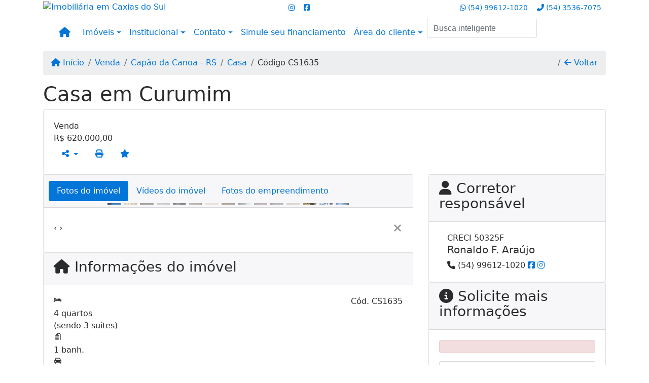

--- FILE ---
content_type: text/html; charset=UTF-8
request_url: https://www.attuanteimoveis.com/1635/imoveis/venda-casa-4-quartos-capao-da-canoa-rs
body_size: 14644
content:
<!DOCTYPE html><html lang="pt-br"><head><title>Casa em Curumim - CS1635</title><meta name="description" content="Casa em Curumim - Casa para venda em Capão da Canoa - RS - Casa em"><meta name="keywords" content="Casa , Casa Capão da Canoa - RS, Capão da Canoa - RS, Casa , imobiliarias Capão da Canoa - RS, imobiliária Capão da Canoa - RS, imóveis Capão da Canoa - RS, imóveis, Casa"><meta charset="utf-8"><meta name="google-site-verification" content="ZFl2ctVCvq_OOpKu9DbA4V0-nGeeWvNVElYkif55cbA"><meta name="Robots" content="INDEX,FOLLOW"><meta name="distribution" content="Global"><meta name="rating" content="General"><meta name="revisit-after" content="2"><meta name="classification" content="imobiliaria,imoveis"><meta name="author" content="Code49"><meta name="viewport" content="width=device-width, initial-scale=1, shrink-to-fit=no"><meta http-equiv="x-ua-compatible" content="ie=edge"><meta property="og:url" content="https://www.attuanteimoveis.com/1635/imoveis/venda-casa-4-quartos-capao-da-canoa-rs"><meta property="og:image" content="https://www.attuanteimoveis.com/admin/imovel/20210610T1403060300-736829634.jpg"><meta property="og:image" content="https://www.attuanteimoveis.com/admin/imovel/mini/20210610T1403060300-736829634.jpg"><link rel="apple-touch-icon" href="https://www.attuanteimoveis.com/admin/imovel/mini/20210610T1403060300-736829634.jpg"><meta name="thumbnail" content="https://www.attuanteimoveis.com/admin/imovel/mini/20210610T1403060300-736829634.jpg"><meta property="og:type" content="website"><meta property="og:title" content="Casa em Curumim"><meta property="og:description" content="Attuante Negócios Imobiliários vende: Casa em Curumim com: • 04 dormitórios, sendo 03 suítes;• 01 banheiro social;• Cozinha e área de servi..."><link rel="canonical" href="https://www.attuanteimoveis.com/1635/imoveis/venda-casa-4-quartos-capao-da-canoa-rs">
<!-- Bootstrap -->
<link rel="stylesheet" href="https://www.attuanteimoveis.com/css/bootstrap.min.css" crossorigin="anonymous">

<!-- Plugins -->
<link rel="stylesheet" href="https://www.attuanteimoveis.com/plugins/bootstrap-multiselect/bootstrap-multiselect.css">
<link rel="stylesheet" href="https://www.attuanteimoveis.com/plugins/bootstrap-multiselect/bootstrap-multiselect-custom.css">
<link rel="stylesheet" href="https://www.attuanteimoveis.com/plugins/datepicker/datepicker.css">
<link rel="stylesheet" href="https://www.attuanteimoveis.com/plugins/animate/animate.min.css">
		<link rel="stylesheet" href="https://www.attuanteimoveis.com/crm/js/plugins/quill-emoji/dist/quill-emoji.css">
	<!-- fonts -->
<link rel="stylesheet" href="https://www.attuanteimoveis.com/css/font-awesome.min.css">
<link rel="stylesheet" href="https://www.attuanteimoveis.com/css/c49icons.min.css">

<link rel="stylesheet" href="https://www.attuanteimoveis.com/css/imovel.css?2026012209"><link rel="stylesheet" href="https://www.attuanteimoveis.com/css/theme.min.css?2026012209"><link rel="stylesheet" href="https://www.attuanteimoveis.com/css/custom.css?2026012209"><link rel="stylesheet" href="https://www.attuanteimoveis.com/css/font-face.css"><!-- Meta Pixel Code -->
<script>
  !function(f,b,e,v,n,t,s)
  {if(f.fbq)return;n=f.fbq=function(){n.callMethod?
  n.callMethod.apply(n,arguments):n.queue.push(arguments)};
  if(!f._fbq)f._fbq=n;n.push=n;n.loaded=!0;n.version='2.0';
  n.queue=[];t=b.createElement(e);t.async=!0;
  t.src=v;s=b.getElementsByTagName(e)[0];
  s.parentNode.insertBefore(t,s)}(window, document,'script',
  'https://connect.facebook.net/en_US/fbevents.js');
  fbq('init', '635325218636601');
  fbq('track', 'PageView');
</script>
<noscript><img height="1" width="1" style="display:none"
  src="https://www.facebook.com/tr?id=635325218636601&ev=PageView&noscript=1"
/></noscript>
<!-- End Meta Pixel Code --></head><body class="c49theme-dark c49theme-dark c49theme-dark c49theme-dark c49theme-dark c49theme-dark" id="c49page-imovel">
<style>
  .fb-messenger-float {
      z-index: 999;
      position: fixed;
      font-family: 'Open sans';
      font-size: 14px;
      transition: bottom .2s;
      padding: 4px 12px 2px 12px;
      background-color: #1780b5;
      text-align: center;
      border-radius: 100px;
      font-size: 37px;
      bottom: 29px;
      right: 27px;
  }
  .fb-messenger-float i {
    color: #fff;
  }
</style>

<header id="c49header" class="d-md-flex flex-md-column-reverse" data-url_atual="https://www.attuanteimoveis.com/" data-url_db="https://www.attuanteimoveis.com/"><div id="c49row-1-1"  class="c49row c49-mod-mb-0"><div class="container"><div class="row "><div class="col-sm-12"><div  id="c49mod-8" ></div></div></div></div></div><div id="c49row-1-2"  class="c49row c49-mod-mb-0 c49row-absolute"><div class="container"><div class="row "><div class="col-md-5 d-flex align-items-top text-center text-md-left justify-content-center justify-content-md-start"><div  id="c49mod-2" ><div class="c49mod-image-basic c49mod-image"><a href="https://www.attuanteimoveis.com/"><img class="c49-image" src="https://www.attuanteimoveis.com/img/logo-topo.png?v=1519671227" loading="lazy" alt="Imobiliária em Caxias do Sul"></a></div></div></div><div class="col-md-3 d-flex align-items-top text-center text-md-center justify-content-center justify-content-md-start"><div  id="c49mod-78" > <div class="c49mod-contact-dropdown"><div class="c49-contact-social"><a aria-label='Icon share' href="https://www.instagram.com/attuanteimoveis/" target="blank"><span class="c49-social btn btn-link btn-no-link btn-sm"><i class="c49-icon fab fa-instagram align-middle" aria-hidden="true"></i></span></a><a aria-label='Icon share' href="http://www.facebook.com/attuanteimobiliaria/" target="blank"><span class="c49-social btn btn-link btn-no-link btn-sm"><i class="c49-icon fab fa-facebook-square align-middle" aria-hidden="true"></i></span></a></div></div></div></div><div class="col-md-4 d-flex align-items-center text-center text-md-right justify-content-center justify-content-md-end"><div  id="c49mod-4" > <div class="c49mod-contact-dropdown"><div class="c49-contact-phone"><span class="c49-phone btn btn-link btn-no-link btn-sm"><i class="c49-icon fab fa-whatsapp align-middle" aria-hidden="true" onclick="window.open('https://api.whatsapp.com/send?phone=5554996121020')"></i> <span class="c49-label align-middle"><a href=https://api.whatsapp.com/send?phone=5554996121020 target='_blank'>(54) 99612-1020</a></span></span><span class="c49-phone btn btn-link btn-no-link btn-sm"><i class="c49-icon fa fa-phone-alt align-middle" aria-hidden="true" ></i> <span class="c49-label align-middle"><a class="hidden-md-up" href="tel:5435367075">(54) 3536-7075</a><a class="hidden-sm-down" href="#">(54) 3536-7075</a></span></span></div></div></div></div><div class="col-sm-12"><div  id="c49mod-1" >
	<div class="c49mod-menu-horizontal-basic">
		<nav class="navbar  navbar-toggleable-md ">
			<div class="container">
				<button class="navbar-toggler navbar-toggler-right" type="button" data-toggle="collapse" data-target="#navbars1" aria-controls="navbarsContainer" aria-expanded="false" aria-label="Toggle navigation">
					<span class="navbar-toggler-icon"><i class="fa fa-bars" aria-hidden="true"></i></span>
				</button>
									<a aria-label="Menu mobile" class="navbar-brand" href="https://www.attuanteimoveis.com/"><i class="fa fa fa-home" aria-hidden="true"></i></a>
				
				<div class="collapse navbar-collapse" id="navbars1">
					<div class="nav navbar-nav mr-auto d-flex align-items-center justify-content-start">

						<div class='nav-item dropdown '><a class='nav-link dropdown-toggle' data-toggle='dropdown' href='' role='button' aria-haspopup='true' aria-expanded='false'>Imóveis</a><div class='dropdown-menu '><ul class='dropdown'><li><a class='dropdown-item dropdown-toggle dropdown-item-sub ' data-toggle='dropdown' href='' role='button' aria-haspopup='true' aria-expanded='false'>Venda</a><div class='dropdown-menu dropdown-submenu'><ul class='dropdown'><li><a class='dropdown-item' href="javascript:search_base64('W3siaW5wdXQiOiJ0aXBvIiwidmFsdWUiOiIxIiwidGFibGUiOiJ0X2kifSx7ImlucHV0IjoiY2F0ZWdvcmlhIiwidmFsdWUiOlsiOTgiXSwidGFibGUiOiJpIn1d')" target=''>Apartamentos</a></li><li><a class='dropdown-item' href="javascript:search_base64('W3siaW5wdXQiOiJ0aXBvIiwidmFsdWUiOiIxIiwidGFibGUiOiJ0X2kifSx7ImlucHV0IjoiY2F0ZWdvcmlhIiwidmFsdWUiOlsiOTkiXSwidGFibGUiOiJpIn1d')" target=''>Casas</a></li><li><a class='dropdown-item' href="javascript:search_base64('W3siaW5wdXQiOiJ0aXBvaW50ZXJubyIsInZhbHVlIjoiMyIsInRhYmxlIjoiaSJ9LHsiaW5wdXQiOiJ0aXBvIiwidmFsdWUiOiIxIiwidGFibGUiOiJ0X2kifV0=')" target=''>Imóveis comerciais</a></li><li><a class='dropdown-item' href="javascript:search_base64('W3siaW5wdXQiOiJ0aXBvaW50ZXJubyIsInZhbHVlIjoiNCIsInRhYmxlIjoiaSJ9LHsiaW5wdXQiOiJ0aXBvIiwidmFsdWUiOiIxIiwidGFibGUiOiJ0X2kifV0=')" target=''>Imóveis rurais</a></li><li><a class='dropdown-item' href="javascript:search_base64('W3siaW5wdXQiOiJ0aXBvaW50ZXJubyIsInZhbHVlIjoiNSIsInRhYmxlIjoiaSJ9LHsiaW5wdXQiOiJ0aXBvIiwidmFsdWUiOiIxIiwidGFibGUiOiJ0X2kifV0=')" target=''>Terrenos</a></li></ul></div></li><li><a class='dropdown-item dropdown-toggle dropdown-item-sub ' data-toggle='dropdown' href='' role='button' aria-haspopup='true' aria-expanded='false'>Locação</a><div class='dropdown-menu dropdown-submenu'><ul class='dropdown'><li><a class='dropdown-item' href="javascript:search_base64('W3siaW5wdXQiOiJ0aXBvIiwidmFsdWUiOiIyIiwidGFibGUiOiJ0X2kifSx7ImlucHV0IjoiY2F0ZWdvcmlhIiwidmFsdWUiOlsiOTgiXSwidGFibGUiOiJpIn1d')" target=''>Apartamentos</a></li><li><a class='dropdown-item' href="javascript:search_base64('W3siaW5wdXQiOiJ0aXBvIiwidmFsdWUiOiIyIiwidGFibGUiOiJ0X2kifSx7ImlucHV0IjoiY2F0ZWdvcmlhIiwidmFsdWUiOlsiOTkiXSwidGFibGUiOiJpIn1d')" target=''>Casas</a></li><li><a class='dropdown-item' href="javascript:search_base64('W3siaW5wdXQiOiJ0aXBvaW50ZXJubyIsInZhbHVlIjoiMyIsInRhYmxlIjoiaSJ9LHsiaW5wdXQiOiJ0aXBvIiwidmFsdWUiOiIyIiwidGFibGUiOiJ0X2kifV0=')" target=''>Imóveis comerciais</a></li><li><a class='dropdown-item' href="javascript:search_base64('W3siaW5wdXQiOiJ0aXBvaW50ZXJubyIsInZhbHVlIjoiNCIsInRhYmxlIjoiaSJ9LHsiaW5wdXQiOiJ0aXBvIiwidmFsdWUiOiIyIiwidGFibGUiOiJ0X2kifV0=')" target=''>Imóveis rurais</a></li><li><a class='dropdown-item' href="javascript:search_base64('W3siaW5wdXQiOiJ0aXBvaW50ZXJubyIsInZhbHVlIjoiNSIsInRhYmxlIjoiaSJ9LHsiaW5wdXQiOiJ0aXBvIiwidmFsdWUiOiIyIiwidGFibGUiOiJ0X2kifV0=')" target=''>Terrenos</a></li><li><a class='dropdown-item' href="javascript:search_base64('W3siaW5wdXQiOiJ0aXBvIiwidmFsdWUiOiIzIiwidGFibGUiOiJ0X2kifV0=')" target=''>Temporada</a></li></ul></div></li></ul></div></div><div class='nav-item dropdown '><a class='nav-link dropdown-toggle' data-toggle='dropdown' href='' role='button' aria-haspopup='true' aria-expanded='false'>Institucional</a><div class='dropdown-menu '><ul class='dropdown'><li><a class='dropdown-item' href='https://www.attuanteimoveis.com/quem-somos.php'>Quem somos</a></li><li><a class='dropdown-item' href='https://www.attuanteimoveis.com/servicos.php'>Serviços</a></li><li><a class='dropdown-item' href='https://www.attuanteimoveis.com/equipe.php'>Equipe</a></li><li><a class='dropdown-item' href='https://www.attuanteimoveis.com/trabalhe.php'>Trabalhe conosco</a></li><li><a class='dropdown-item' href='https://www.attuanteimoveis.com/parceiros.php'>Parceiros</a></li><li><a class='dropdown-item' href='https://www.attuanteimoveis.com/dicionario.php'>Dicionário imobiliário</a></li><li><a class='dropdown-item' href='https://www.attuanteimoveis.com/links-uteis.php'>Links úteis</a></li><li><a class='dropdown-item' href='https://www.attuanteimoveis.com/noticia.php'>Notícias</a></li></ul></div></div><div class='nav-item dropdown '><a class='nav-link dropdown-toggle' data-toggle='dropdown' href='' role='button' aria-haspopup='true' aria-expanded='false'>Contato</a><div class='dropdown-menu '><ul class='dropdown'><a class='dropdown-item' href='https://www.attuanteimoveis.com/contato.php'>Fale conosco</a><a class='dropdown-item' href='javascript:ligamos()'>Ligamos para você</a></ul></div></div><div class='nav-item mr-auto'><a class='nav-link' href='https://www.attuanteimoveis.com/financiamento.php' target=''>Simule seu financiamento</a></div><div class='nav-item dropdown '><a class='nav-link dropdown-toggle' data-toggle='dropdown' href='' role='button' aria-haspopup='true' aria-expanded='false'>Área do cliente</a><div class='dropdown-menu '><ul class='dropdown'><a class='dropdown-item' href='https://www.attuanteimoveis.com/account/?tab=favorites' data-toggle='modal' data-target='#modal-client-area'><i class='fa fa-star' aria-hidden='true'></i> Imóveis favoritos</a><a class='dropdown-item' href='javascript:cadastre()'><i class='fa fa-home' aria-hidden='true'></i> Cadastrar imóvel</a><a class='dropdown-item' href='javascript:perfil()' data-toggle='modal' data-target='#modal-client-area'><i class='fa fa-gift' aria-hidden='true'></i> Encomendar imóvel</a><div class='dropdown-divider'></div><a class='dropdown-item' href='#' data-toggle='modal' data-target='#modal-client-area'><i class='fa fa-sign-in-alt' aria-hidden='true'></i> Entrar</a></ul></div></div><div class='nav-item '><div id='c49mod-65'  >
<!-- <div class="dropdown c49mod-translator c49mod-translator-basic notranslate">
	<a id="current-flag" onclick="loadGoogleTranslator()" class="nav-link dropdown-toggle" data-toggle="dropdown" href="#" role="button" aria-haspopup="true" aria-expanded="false"><div class="flag-bra1"></div></a>
	<div class="dropdown-menu dropdown-menu-right">
		<a class="dropdown-item hidden language" href="#" data-padrao="1" data-sigla="pt" data-flag="bra1" data-lang="Portuguese">
			<span class="flag-bra1 img-rounded traducao"></span> Portuguese		</a>
				<a class="dropdown-item language" href="#" data-sigla="en" data-flag="eua1" data-lang="English">
			<span class="flag-eua1 img-rounded traducao"></span> English		</a>
				<a class="dropdown-item language" href="#" data-sigla="es" data-flag="esp1" data-lang="Spanish">
			<span class="flag-esp1 img-rounded traducao"></span> Spanish		</a>
				<div id="google_translate_element" class="hidden"></div>
	</div>
</div> --></div></div><div class='nav-item '><div id='c49mod-67'  ><div class="c49mod-search-smart c49-smart-fullscreen">
	<form autocomplete="off">
		<fieldset class="form-group">
						<input id="c49-smart-input-fake" class="form-control hidden" name="smart-text" type="text" style="display: none;">
			<input id="c49-smart-input" class="form-control" name="smart-text" type="text" data-search-smart="1" data-module="#c49mod-67" placeholder="Busca inteligente" autocomplete="off">
		</fieldset>
	</form>
	<div id="c49-smart-results" class="hidden"></div>
</div>
</div></div>
						<!-- Menu antigo -->

											</ul>
				</div>
			</div>
		</nav>
	</div>
	</div></div></div></div></div><div id="c49row-1-3"  class="c49row"><div class="container"><div class="row "><div class="col-sm-12"><div  id="c49mod-75" >
<section class="c49mod-image-carousel">
		<div id="image-carousel-75" class="carousel slide " data-ride="carousel" data-interval="5000">
		<div class="carousel-inner" role="listbox">
							<div class="carousel-item active" >
					<div class="c49-carousel-photo" style="background-image:url(https://www.attuanteimoveis.com/gallery/c49-house-interior5.jpg);"></div>
					<div class="carousel-caption d-none d-md-block">
																	</div>
				</div>
							<div class="carousel-item " >
					<div class="c49-carousel-photo" style="background-image:url(https://www.attuanteimoveis.com/gallery/c49-house-interior6.jpg);"></div>
					<div class="carousel-caption d-none d-md-block">
																	</div>
				</div>
							<div class="carousel-item " >
					<div class="c49-carousel-photo" style="background-image:url(https://www.attuanteimoveis.com/gallery/c49-house-interior7.jpg);"></div>
					<div class="carousel-caption d-none d-md-block">
																	</div>
				</div>
							<div class="carousel-item " >
					<div class="c49-carousel-photo" style="background-image:url(https://www.attuanteimoveis.com/gallery/c49-house-interior8.jpg);"></div>
					<div class="carousel-caption d-none d-md-block">
																	</div>
				</div>
					</div>
					</div>

</section>
</div></div></div></div></div><div id="c49row-1-5"  class=""><div class=""><div class="row "><div class=""><div  id="c49mod-76" >
	<script>
		var phoneW = "5554996121020",
		msgW1 = "Em que podemos ajudá-lo(a)?",
		msgW2 = "",
		cor = "#bfc7cc",
		position = "right",
		autoOpen = "",
		timer = "4000",
		titleW = "Contato por whatsapp",
		showpop = "",
		txtSite = "Site";
	</script>

	
		<div  class="floating-wpp "></div>

	

<script>
	var openWhatsappButton = document.getElementById("open-whatsapp");
	if (openWhatsappButton) {
		// Abrir a janela modal ao clicar no ícone do WhatsApp
		document.getElementById("open-whatsapp").addEventListener("click", function () {
			document.getElementById("modalWhats").style.display = "block";
		});

		// Fechar a janela modal ao clicar no botão "Fechar" (X)
		document.querySelector(".close").addEventListener("click", function () {
			document.getElementById("modalWhats").style.display = "none";
		});

		// Função para verificar se o e-mail é válido
		function isEmailValid(email) {
			var regex = /^[a-zA-Z0-9._-]+@[a-zA-Z0-9.-]+\.[a-zA-Z]{2,4}$/;
			return regex.test(email);
		}

		// Função para verificar se todos os campos estão preenchidos
		function camposEstaoPreenchidos() {
			var nome = document.querySelector('input[name="nome"]').value;
			var telefone = document.querySelector('input[name="telefone"]').value;
			var email = document.querySelector('input[name="email"]').value;

			return nome !== "" && telefone !== "" && email !== "";
		}

		// Manipulador de evento para o link do WhatsApp
		document.getElementById("whatsapp-link").addEventListener("click", function (e) {
			var email = document.querySelector('input[name="email"]').value;

			if (!camposEstaoPreenchidos()) {
		        e.preventDefault(); // Impede a abertura do link
		    } else if (!isEmailValid(email)) {
		        e.preventDefault(); // Impede a abertura do link
		    }
		});
	}
</script>

</div></div></div></div></div><div id="c49row-1-6"  class=""><div class=""><div class="row "><div class=""><div  id="c49mod-101" ></div></div></div></div></div></header><main id="c49main" ><div id="c49row-8-1"  class="c49row"><div class="container"><div class="row "><div class="col-md-12"><div  id="c49mod-18" >		<div class="c49mod-breadcrumb c49mod-breadcrumb-basic">
			<nav class="breadcrumb">
				<a class="breadcrumb-item" href="https://www.attuanteimoveis.com/"><i class="fa fa-home" aria-hidden="true"></i> Início</a>
				<a class="breadcrumb-item " href="https://www.attuanteimoveis.com/imobiliaria/venda/imoveis/1">Venda</a><a class="breadcrumb-item " href="https://www.attuanteimoveis.com/imobiliaria/capao-da-canoa-rs/imoveis/438">Capão da Canoa - RS</a><a class="breadcrumb-item " href="https://www.attuanteimoveis.com/imobiliaria/casa/imoveis/340">Casa</a><a class="breadcrumb-item active">Código CS1635</a>				<a class="breadcrumb-item breadcrumb-return float-right" href="javascript:window.history.back()"><i class="fa fa-arrow-left" aria-hidden="true"></i> Voltar</a>
			</nav>
		</div>
	

</div></div></div></div></div><div id="c49row-8-2"  class="c49row"><div class="container"><div class="row "><div class="col-md-12"><div  id="c49mod-27" >
	<div class="c49mod-property-header-basic page-position">
		<div class="c49-property-title">
							<h1>Casa em Curumim</h1>
					</div>

		<div class="c49-property-bar" id="property-1635">
			<div class="card">
				<div class="card-block">
											
									<div class="c49-property-price">
										<div class="c49-property-price-title">Venda</div>
										<div class="c49-property-price-value"><span class="c49-currency">R$</span> 620.000,00</div>
									</div>

								
					<div class="c49-action-icons">
						<div class="btn-group">
															<button onclick="mobileShare('Attuante Negócios Imobiliários - Casa em Curumim', 'https://www.attuanteimoveis.com/1635/imoveis/venda-casa-4-quartos-curumim-capao-da-canoa-rs')" type="button" class="btn btn-link dropdown-toggle hidden-md-up"  aria-haspopup="true" aria-expanded="false">
									<i class="fa fa-share-alt" aria-hidden="true"></i>
								</button>
								<button type="button" class="btn btn-link dropdown-toggle hidden-sm-down" data-toggle="dropdown" aria-haspopup="true" aria-expanded="false">
									<i class="fa fa-share-alt" aria-hidden="true"></i>
								</button>
								<div class="dropdown-menu dropdown-menu-right">
									<a class="dropdown-item cursor-pointer" onclick="changeIconAndCopyToClipboard(this,'https://www.attuanteimoveis.com/1635/imoveis/venda-casa-4-quartos-curumim-capao-da-canoa-rs')"><i class="fa fa-clone" aria-hidden="true"></i> Copiar link</a>
									<a class="dropdown-item" href="https://api.whatsapp.com/send?text=Attuante Negócios Imobiliários - Casa em Curumim - https://www.attuanteimoveis.com/1635/imoveis/venda-casa-4-quartos-curumim-capao-da-canoa-rs" data-action="share/whatsapp/share" target="_blank"><i class="fab fa-whatsapp" aria-hidden="true"></i> Whatsapp</a>
									<a class="dropdown-item" href="javascript:new_window('https://www.facebook.com/sharer.php?u=https://www.attuanteimoveis.com/1635/imoveis/venda-casa-4-quartos-curumim-capao-da-canoa-rs','Facebook','450','450','yes');"><i class="fab fa-facebook" aria-hidden="true"></i> Facebook</a>
									<a class="dropdown-item" href="javascript:new_window('https://twitter.com/share?text=Attuante Negócios Imobiliários - Casa em Curumim 
 https://www.attuanteimoveis.com/1635/imoveis/venda-casa-4-quartos-curumim-capao-da-canoa-rs&url=https://www.attuanteimoveis.com/1635/imoveis/venda-casa-4-quartos-curumim-capao-da-canoa-rs','Twitter','450','450','yes');"><i class="fab fa-twitter" aria-hidden="true"></i> Twitter</a>
									<a class="dropdown-item" href="javascript:new_window('https://www.linkedin.com/shareArticle?mini=true&url=https://www.attuanteimoveis.com/1635/imoveis/venda-casa-4-quartos-curumim-capao-da-canoa-rs','Linkedin','450','450','yes');"><i class="fab fa-linkedin" aria-hidden="true"></i> LinkedIn</a>
								</div>
																							<a href="" data-toggle="modal" data-target="#printModal" class="btn btn-link btn-print"><i class="fa fa-print" aria-hidden="true"></i></a>
								<a class="btn btn-link btn-favorite" data-favorito="0" href="javascript:favoritar_imovel(1635, this)"><i class="fa fa-star " aria-hidden="true"></i></a>
													</div>
					</div>
				</div>
			</div>
		</div>
	</div>

	<div class="modal fade print-modal" id="printModal" tabindex="-1" role="dialog" aria-labelledby="exampleModalLabel" aria-hidden="true">
		<div class="modal-dialog modal-lg" role="document">
			<div class="modal-content">
				<div class="modal-header">
					<h5 class="modal-title" id="exampleModalLabel">Ficha de impressão</h5>
					<button type="button" class="close" data-dismiss="modal" aria-label="Close">
						<span aria-hidden="true">&times;</span>
					</button>
				</div>
				<div class="modal-body">
					<iframe class="frame-size" src="https://www.attuanteimoveis.com/print.php?id=1635"></iframe>
				</div>
			</div>
		</div>
	</div>

	</div></div></div></div></div><div id="c49row-8-3"  class="c49row"><div class="container"><div class="row "><div class="col-xl-8"><div class="" id="c49wrap-24"><div class="card c49wrap-card-tab">
			<div class="card-header">
			<ul class="nav nav-pills card-header-pills pull-xs-left slider-pro-tab" role="tablist">
									<li class="nav-item">
						<a class="nav-link active" data-toggle="tab" href="#c49mod-24-1" role="tab"><span>Fotos do imóvel</span></a>
					</li>
									<li class="nav-item">
						<a class="nav-link " data-toggle="tab" href="#c49mod-24-2" role="tab"><span>Vídeos do imóvel</span></a>
					</li>
									<li class="nav-item">
						<a class="nav-link " data-toggle="tab" href="#c49mod-24-3" role="tab"><span>Fotos do empreendimento</span></a>
					</li>
							</ul>
		</div>

		<div class="card-block">
			<div class="tab-content">
									<div class="tab-pane active" id="c49mod-24-1" role="tabpanel">
			            			                    <div id="c49mod-28" class="">
	<div class="c49mod-property-gallery-bluimp">

					<div class="tab-pane active" id="photos-property" role="tabpanel">

				<div id="photos-property-carousel" class="carousel c49-carousel-gallery slide" data-ride="carousel">
					<ol class="carousel-indicators">
													<li data-target="#photos-property-carousel" style="background-image: url(https://www.attuanteimoveis.com//admin/imovel/mini/20210610T1403060300-736829634.jpg);" data-slide-to="0" class="active"></li>
																				<li data-target="#photos-property-carousel" style="background-image: url(https://www.attuanteimoveis.com//admin/imovel/mini/20210610T1403050300-740576530.jpg);" data-slide-to="1" class=""></li>
																				<li data-target="#photos-property-carousel" style="background-image: url(https://www.attuanteimoveis.com//admin/imovel/mini/20210610T1403030300-877877049.jpg);" data-slide-to="2" class=""></li>
																				<li data-target="#photos-property-carousel" style="background-image: url(https://www.attuanteimoveis.com//admin/imovel/mini/20210610T1403000300-768049584.jpg);" data-slide-to="3" class=""></li>
																				<li data-target="#photos-property-carousel" style="background-image: url(https://www.attuanteimoveis.com//admin/imovel/mini/20210610T1403050300-777608825.jpg);" data-slide-to="4" class=""></li>
																				<li data-target="#photos-property-carousel" style="background-image: url(https://www.attuanteimoveis.com//admin/imovel/mini/20210610T1403020300-881751115.jpg);" data-slide-to="5" class=""></li>
																				<li data-target="#photos-property-carousel" style="background-image: url(https://www.attuanteimoveis.com//admin/imovel/mini/20210610T1403080300-947341162.jpg);" data-slide-to="6" class=""></li>
																				<li data-target="#photos-property-carousel" style="background-image: url(https://www.attuanteimoveis.com//admin/imovel/mini/20210610T1403070300-874009143.jpg);" data-slide-to="7" class=""></li>
																				<li data-target="#photos-property-carousel" style="background-image: url(https://www.attuanteimoveis.com//admin/imovel/mini/20210610T1403030300-435274944.jpg);" data-slide-to="8" class=""></li>
																				<li data-target="#photos-property-carousel" style="background-image: url(https://www.attuanteimoveis.com//admin/imovel/mini/20210610T1403080300-482452713.jpg);" data-slide-to="9" class=""></li>
																				<li data-target="#photos-property-carousel" style="background-image: url(https://www.attuanteimoveis.com//admin/imovel/mini/20210610T1403080300-173460198.jpg);" data-slide-to="10" class=""></li>
																				<li data-target="#photos-property-carousel" style="background-image: url(https://www.attuanteimoveis.com//admin/imovel/mini/20210610T1403000300-317125562.jpg);" data-slide-to="11" class=""></li>
																				<li data-target="#photos-property-carousel" style="background-image: url(https://www.attuanteimoveis.com//admin/imovel/mini/20210610T1403070300-815088714.jpg);" data-slide-to="12" class=""></li>
																				<li data-target="#photos-property-carousel" style="background-image: url(https://www.attuanteimoveis.com//admin/imovel/mini/20210610T1403070300-805075648.jpg);" data-slide-to="13" class=""></li>
																				<li data-target="#photos-property-carousel" style="background-image: url(https://www.attuanteimoveis.com//admin/imovel/mini/20210610T1403070300-101638089.jpg);" data-slide-to="14" class=""></li>
																		</ol>
					<div class="carousel-inner gal-relative" role="listbox">
													<div class="carousel-item active" data-foto="https://www.attuanteimoveis.com/exportacao/fotos/20210610T1403060300-736829634.jpg" data-gallery="imovel">
								<div style="background-image: url(https://www.attuanteimoveis.com/exportacao/fotos/20210610T1403060300-736829634.jpg);"></div>
								<span class="legenda"></span>
							</div>
																				<div class="carousel-item " data-foto="https://www.attuanteimoveis.com/exportacao/fotos/20210610T1403050300-740576530.jpg" data-gallery="imovel">
								<div style="background-image: url(https://www.attuanteimoveis.com/exportacao/fotos/20210610T1403050300-740576530.jpg);"></div>
								<span class="legenda"></span>
							</div>
																				<div class="carousel-item " data-foto="https://www.attuanteimoveis.com/exportacao/fotos/20210610T1403030300-877877049.jpg" data-gallery="imovel">
								<div style="background-image: url(https://www.attuanteimoveis.com/exportacao/fotos/20210610T1403030300-877877049.jpg);"></div>
								<span class="legenda"></span>
							</div>
																				<div class="carousel-item " data-foto="https://www.attuanteimoveis.com/exportacao/fotos/20210610T1403000300-768049584.jpg" data-gallery="imovel">
								<div style="background-image: url(https://www.attuanteimoveis.com/exportacao/fotos/20210610T1403000300-768049584.jpg);"></div>
								<span class="legenda"></span>
							</div>
																				<div class="carousel-item " data-foto="https://www.attuanteimoveis.com/exportacao/fotos/20210610T1403050300-777608825.jpg" data-gallery="imovel">
								<div style="background-image: url(https://www.attuanteimoveis.com/exportacao/fotos/20210610T1403050300-777608825.jpg);"></div>
								<span class="legenda"></span>
							</div>
																				<div class="carousel-item " data-foto="https://www.attuanteimoveis.com/exportacao/fotos/20210610T1403020300-881751115.jpg" data-gallery="imovel">
								<div style="background-image: url(https://www.attuanteimoveis.com/exportacao/fotos/20210610T1403020300-881751115.jpg);"></div>
								<span class="legenda"></span>
							</div>
																				<div class="carousel-item " data-foto="https://www.attuanteimoveis.com/exportacao/fotos/20210610T1403080300-947341162.jpg" data-gallery="imovel">
								<div style="background-image: url(https://www.attuanteimoveis.com/exportacao/fotos/20210610T1403080300-947341162.jpg);"></div>
								<span class="legenda"></span>
							</div>
																				<div class="carousel-item " data-foto="https://www.attuanteimoveis.com/exportacao/fotos/20210610T1403070300-874009143.jpg" data-gallery="imovel">
								<div style="background-image: url(https://www.attuanteimoveis.com/exportacao/fotos/20210610T1403070300-874009143.jpg);"></div>
								<span class="legenda"></span>
							</div>
																				<div class="carousel-item " data-foto="https://www.attuanteimoveis.com/exportacao/fotos/20210610T1403030300-435274944.jpg" data-gallery="imovel">
								<div style="background-image: url(https://www.attuanteimoveis.com/exportacao/fotos/20210610T1403030300-435274944.jpg);"></div>
								<span class="legenda"></span>
							</div>
																				<div class="carousel-item " data-foto="https://www.attuanteimoveis.com/exportacao/fotos/20210610T1403080300-482452713.jpg" data-gallery="imovel">
								<div style="background-image: url(https://www.attuanteimoveis.com/exportacao/fotos/20210610T1403080300-482452713.jpg);"></div>
								<span class="legenda"></span>
							</div>
																				<div class="carousel-item " data-foto="https://www.attuanteimoveis.com/exportacao/fotos/20210610T1403080300-173460198.jpg" data-gallery="imovel">
								<div style="background-image: url(https://www.attuanteimoveis.com/exportacao/fotos/20210610T1403080300-173460198.jpg);"></div>
								<span class="legenda"></span>
							</div>
																				<div class="carousel-item " data-foto="https://www.attuanteimoveis.com/exportacao/fotos/20210610T1403000300-317125562.jpg" data-gallery="imovel">
								<div style="background-image: url(https://www.attuanteimoveis.com/exportacao/fotos/20210610T1403000300-317125562.jpg);"></div>
								<span class="legenda"></span>
							</div>
																				<div class="carousel-item " data-foto="https://www.attuanteimoveis.com/exportacao/fotos/20210610T1403070300-815088714.jpg" data-gallery="imovel">
								<div style="background-image: url(https://www.attuanteimoveis.com/exportacao/fotos/20210610T1403070300-815088714.jpg);"></div>
								<span class="legenda"></span>
							</div>
																				<div class="carousel-item " data-foto="https://www.attuanteimoveis.com/exportacao/fotos/20210610T1403070300-805075648.jpg" data-gallery="imovel">
								<div style="background-image: url(https://www.attuanteimoveis.com/exportacao/fotos/20210610T1403070300-805075648.jpg);"></div>
								<span class="legenda"></span>
							</div>
																				<div class="carousel-item " data-foto="https://www.attuanteimoveis.com/exportacao/fotos/20210610T1403070300-101638089.jpg" data-gallery="imovel">
								<div style="background-image: url(https://www.attuanteimoveis.com/exportacao/fotos/20210610T1403070300-101638089.jpg);"></div>
								<span class="legenda"></span>
							</div>
																		</div>
					<a class="carousel-control-prev" href="#photos-property-carousel" role="button" data-slide="prev">
						<span class="carousel-control-prev-icon" aria-hidden="true"></span>
						<span class="sr-only">Previous</span>
					</a>
					<a class="carousel-control-next" href="#photos-property-carousel" role="button" data-slide="next">
						<span class="carousel-control-next-icon" aria-hidden="true"></span>
						<span class="sr-only">Next</span>
					</a>
				</div>

			</div>
			</div>


<link rel="stylesheet" href="https://www.attuanteimoveis.com/plugins/blueimp-gallery/blueimp-gallery.min.css?2026012209">
<div id="blueimp-gallery" class="blueimp-gallery blueimp-gallery-controls" data-use-bootstrap-modal="false" data-hide-page-scrollbars="false">
    <div class="slides"></div>
    <h3 class="title"></h3>
    <a class="prev">‹</a>
    <a class="next">›</a>
    <a class="close">×</a>
    <a class="play-pause"></a>
    <ol class="indicator"></ol>
    <div class="modal fade">
        <div class="modal-dialog">
            <div class="modal-content">
                <div class="modal-header">
                    <button type="button" class="close" aria-hidden="true">&times;</button>
                    <h4 class="modal-title"></h4>
                </div>
                <div class="modal-body next"></div>
                <div class="modal-footer">
                    <button type="button" class="btn btn-default pull-left prev">
                        <i class="glyphicon glyphicon-chevron-left"></i>
                        Previous
                    </button>
                    <button type="button" class="btn btn-primary next">
                        Next
                        <i class="glyphicon glyphicon-chevron-right"></i>
                    </button>
                </div>
            </div>
        </div>
    </div>
</div>

</div>
			                					</div>
									<div class="tab-pane " id="c49mod-24-2" role="tabpanel">
			            			                    <div id="c49mod-68" class="">


	<div class="c49mod-property-gallery-basic">

					<div class="wrap-hidden" data-hidden="#c49mod-24-2"></div>
			</div>
<link rel="stylesheet" href="https://www.attuanteimoveis.com/plugins/blueimp-gallery/blueimp-gallery.min.css?2026012209">
<div id="blueimp-gallery" class="blueimp-gallery blueimp-gallery-controls" data-use-bootstrap-modal="false" data-hide-page-scrollbars="false">
    <div class="slides"></div>
    <h3 class="title"></h3>
    <a class="prev">‹</a>
    <a class="next">›</a>
    <a class="close">×</a>
    <a class="play-pause"></a>
    <ol class="indicator"></ol>
    <div class="modal fade">
        <div class="modal-dialog">
            <div class="modal-content">
                <div class="modal-header">
                    <button type="button" class="close" aria-hidden="true">&times;</button>
                    <h4 class="modal-title"></h4>
                </div>
                <div class="modal-body next"></div>
                <div class="modal-footer">
                    <button type="button" class="btn btn-default pull-left prev">
                        <i class="glyphicon glyphicon-chevron-left"></i>
                        Previous
                    </button>
                    <button type="button" class="btn btn-primary next">
                        Next
                        <i class="glyphicon glyphicon-chevron-right"></i>
                    </button>
                </div>
            </div>
        </div>
    </div>
</div>

</div>
			                					</div>
									<div class="tab-pane " id="c49mod-24-3" role="tabpanel">
			            			                    <div id="c49mod-53" class="">


	<div class="c49mod-property-gallery-bluimp">

					<div class="wrap-hidden" data-hidden="#c49mod-24-3"></div>
		
	</div>
<link rel="stylesheet" href="https://www.attuanteimoveis.com/plugins/blueimp-gallery/blueimp-gallery.min.css?2026012209">
<div id="blueimp-gallery" class="blueimp-gallery blueimp-gallery-controls" data-use-bootstrap-modal="false" data-hide-page-scrollbars="false">
    <div class="slides"></div>
    <h3 class="title"></h3>
    <a class="prev">‹</a>
    <a class="next">›</a>
    <a class="close">×</a>
    <a class="play-pause"></a>
    <ol class="indicator"></ol>
    <div class="modal fade">
        <div class="modal-dialog">
            <div class="modal-content">
                <div class="modal-header">
                    <button type="button" class="close" aria-hidden="true">&times;</button>
                    <h4 class="modal-title"></h4>
                </div>
                <div class="modal-body next"></div>
                <div class="modal-footer">
                    <button type="button" class="btn btn-default pull-left prev">
                        <i class="glyphicon glyphicon-chevron-left"></i>
                        Previous
                    </button>
                    <button type="button" class="btn btn-primary next">
                        Next
                        <i class="glyphicon glyphicon-chevron-right"></i>
                    </button>
                </div>
            </div>
        </div>
    </div>
</div>

</div>
			                					</div>
							</div>
		</div>
	</div>
</div><div class="" id="c49wrap-17"><div class="card c49wrap-card">
						<div class="card-header">
				<h3 class="c49-card-title">
					<i class="fa fa-home"></i>
					Informações do imóvel				</h3>
			</div>
		
		<div class="card-block ">
	        		                <div id="c49mod-29"  >
	<div class="c49mod-property-infos-basic">

		
			<div class="c49-property-numbers d-flex justify-content-between">
				<div class="c49-property-features">
					<div class="c49-property-number-wrap"><span class="c49icon-bedroom-1"></span><div class="c49-property-number">4 quartos</div><div class="c49-property-number2">  (sendo 3 suítes)</div></div><div class="c49-property-number-wrap"><span class="c49icon-bathroom-1"></span><div class="c49-property-number">1 banh.</div></div><div class="c49-property-number-wrap"><span class="c49icon-garage-1"></span><div class="c49-property-number">2 vagas</div><div class="c49-property-number2">  (sendo 1 coberta)</div></div>				</div>

				<div class="info-codigo">
					<span class="info-codigo-ref">Cód.</span> CS1635				</div>
			</div>

							<h2 class="property-title m-b-20">Casa em Curumim</h2>
			
							<div class="property-description p-b-20">
					<p><p>Attuante Negócios Imobiliários vende:</p><p><br></p><p>Casa em Curumim com:</p><p><br></p><p>• 04 dormitórios, sendo 03 suítes;</p><p>• 01 banheiro social;</p><p>• Cozinha e área de serviço separadas;</p><p>• Sala de estar e jantar integradas;</p><p>• Churrasqueira;</p><p>• Quintal nos fundos;</p><p>• Instalação de água quente em todos pontos;</p><p>• Ar-condicionado na sala e na suíte principal;</p><p>• Ventiladores de teto em todas as peças;</p><p>• Teto em laje de concreto com acabamento em gesso;</p><p>• Todas aberturas com persianas tipo blackout;</p><p>• Cerca;</p><p>• Alarme monitorado;</p><p>• Frente oeste;</p><p>• 01 vaga de garagem coberta e outra descoberta.</p><p>• Ficam os móveis sob medida, os tampos em granito, os pisos e azulejos, as louças DECA, o mono comando nas torneiras e nos chuveiros e os boxes dos banheiros em vidro temperado.</p><p>• Fica a 03 quadras do mar e 02 quadras da avenida principal.</p><p>Contate um de nossos corretores e faça uma visita!</p></p>
				</div>
			
			<div class="row">
				<div class="col-sm-12">
										 
							<div class="table-row table-row-odd" id="transacao">
								<div><i class="fa fa-chevron-circle-right"></i> Transação</div>
								 
								<div> Venda </div> 
							</div>
						 
							<div class="table-row table-row-odd" id="finalidade">
								<div><i class="fa fa-chevron-circle-right"></i> Finalidade</div>
								 
								<div> Residencial </div> 
							</div>
						 
							<div class="table-row table-row-odd" id="tipodeimovel">
								<div><i class="fa fa-chevron-circle-right"></i> Tipo de imóvel</div>
								 
								<div> Casa </div> 
							</div>
						 
							<div class="table-row table-row-odd" id="cidade">
								<div><i class="fa fa-chevron-circle-right"></i> Cidade</div>
								 
								<div> Capão da Canoa - RS </div> 
							</div>
						 
							<div class="table-row table-row-odd" id="bairro">
								<div><i class="fa fa-chevron-circle-right"></i> Bairro</div>
								 
								<div> Curumim </div> 
							</div>
						 
							<div class="table-row table-row-odd" id="areaprivativa">
								<div><i class="fa fa-chevron-circle-right"></i> Área privativa</div>
								 
								<div> 150,50 m²  </div> 
							</div>
						 			
				</div>
			</div>

			<br><br>

			
			<div class="c49-property-characteristics">
				<ul class="nav nav-pills c49-nav-pills" role="tablist">
											<li class="nav-item">
							<a class="nav-link ease active" data-toggle="tab" href="#tab1" role="tab">
								<span>Características do imóvel</span>
							</a>
						</li>
											<li class="nav-item">
							<a class="nav-link ease " data-toggle="tab" href="#tab2" role="tab">
								<span>Instalação</span>
							</a>
						</li>
											<li class="nav-item">
							<a class="nav-link ease " data-toggle="tab" href="#tab3" role="tab">
								<span>Acabamento</span>
							</a>
						</li>
											<li class="nav-item">
							<a class="nav-link ease " data-toggle="tab" href="#tab4" role="tab">
								<span>Lazer</span>
							</a>
						</li>
									</ul>

				<div class="tab-content p-b-20">
											<div class="tab-pane active" id="tab1" role="tabpanel">
							<div class="characteristics-section">
																	<div class="table-col"><div><i class="far fa-check-circle"></i> Área de serviço</div></div>
																	<div class="table-col"><div><i class="far fa-check-circle"></i> Cozinha</div></div>
																	<div class="table-col"><div><i class="far fa-check-circle"></i> Sala de estar</div></div>
																	<div class="table-col"><div><i class="far fa-check-circle"></i> Sala de jantar</div></div>
															</div>
						</div>
											<div class="tab-pane " id="tab2" role="tabpanel">
							<div class="characteristics-section">
																	<div class="table-col"><div><i class="far fa-check-circle"></i> Ar condicionado</div></div>
																	<div class="table-col"><div><i class="far fa-check-circle"></i> Sistema de alarme</div></div>
															</div>
						</div>
											<div class="tab-pane " id="tab3" role="tabpanel">
							<div class="characteristics-section">
																	<div class="table-col"><div><i class="far fa-check-circle"></i> Piso frio</div></div>
															</div>
						</div>
											<div class="tab-pane " id="tab4" role="tabpanel">
							<div class="characteristics-section">
																	<div class="table-col"><div><i class="far fa-check-circle"></i> Churrasqueira</div></div>
																	<div class="table-col"><div><i class="far fa-check-circle"></i> Quintal</div></div>
															</div>
						</div>
									</div>
			</div>

		
			
		</div>		</div>
		            	            		</div>
	</div></div><div  id="c49mod-102" ></div><div class="" id="c49wrap-15"><div class="card c49wrap-card">
						<div class="card-header">
				<h3 class="c49-card-title">
					<i class="fa fa-map-marker"></i>
					Mapa				</h3>
			</div>
		
		<div class="card-block p-0">
	        		                <div id="c49mod-30"  >	<div class="wrap-hidden" data-hidden="#c49wrap-15"></div>
</div>
		            	            		</div>
	</div></div></div><div class="col-xl-4"><div class="" id="c49wrap-31"><div class="card c49wrap-card">
						<div class="card-header">
				<h3 class="c49-card-title">
					<i class="fa fa-user"></i>
					Corretor responsável				</h3>
			</div>
		
		<div class="card-block ">
	        		                <div id="c49mod-86"  >
    <div class="c49mod-broker-profile-basic">

                        <div class="media">
                    <div class="broker-photo d-flex mr-3" style="background-image:url(https://www.attuanteimoveis.com/equipe/2.jpg)"></div>
                    <div class="media-body">
                         <span class="broker-info broker-info-creci">CRECI 50325F</span> 
                        <h5 class="broker-name mt-0">Ronaldo F. Araújo</h5>
                        
                            <span class="broker-info">

                                                                    <a  data-toggle="tooltip" title="TIM"> <i class="fa fa-phone" aria-hidden="true"></i>  (54) 99612-1020</a>
                                
                            </span>

                                                    <span class="broker-info">
                                                            <a href="https://business.facebook.com/attuanteimobiliaria" data-toggle="tooltip" title="Facebook" target="_blank" class="broker-social"><i class="fab fa-facebook-square" aria-hidden="true"></i> </a>
                                                            <a href="https://www.instagram.com/attuanteimoveis/" data-toggle="tooltip" title="Instagram" target="_blank" class="broker-social"><i class="fab fa-instagram" aria-hidden="true"></i> </a>
                                                    </span>
                    </div>
                </div>
                        </div>
</div>
		            	            		</div>
	</div></div><div class="" id="c49wrap-14"><div class="card c49wrap-card">
						<div class="card-header">
				<h3 class="c49-card-title">
					<i class="fa fa-info-circle"></i>
					Solicite mais informações				</h3>
			</div>
		
		<div class="card-block ">
	        		                <div id="c49mod-23"  >


		<div class="c49mod-form">

			<div class="c49mod" id="c49mod-form-001" data-tabela="45" data-form-title="">

				<form>

					<div class="row">

						<div class="col-sm-12">

							<div id="alert" class="alert alert-danger hidden" role="alert"></div>

						</div>



						<div class="col-sm-12">

							<fieldset class="form-group">

								<input data-form='1' data-required='1' data-msg="Por favor, preencha seu nome" name='nome' type="text" class="form-control" placeholder="Nome">

								<div class="form-control-feedback"></div>

							</fieldset>

						</div>



						<div class="col-sm-12">

							<fieldset class="form-group">

								<input data-form='1' data-required='1' data-msg="Por favor, preencha um telefone" name='telefone' type="text" inputmode="numeric" class="form-control somente-numeros" placeholder="Telefone">

								<div class="form-control-feedback"></div>

							</fieldset>

						</div>



						<div class="col-sm-12">

							<fieldset class="form-group">

								<input data-form='1' data-required='1' data-msg="Por favor, preencha seu e-mail" name='email' type="text" class="form-control" placeholder="E-mail">

								<div class="form-control-feedback"></div>

							</fieldset>

						</div>



						<div class="col-sm-12">

							<fieldset class="form-group">

								<textarea rows="5" data-required='1' data-msg="Digite uma mensagem" data-form='1' name='mensagem' type="text" class="form-control" placeholder="Mensagem"></textarea>

								<div class="form-control-feedback"></div>

								<input data-form='1' name='id_imovel' value="1635" type="hidden" class="form-control hidden">

							</fieldset>

						</div>





						<div class="col-sm-12">

							<fieldset class="form-group">

								
								<div class="btn btn-secondary btn-block form-submit" id="form-property" role="button" ><i class="fa fa-envelope"></i> Enviar por e-mail</div>

							</fieldset>

						</div>

					</div>

				</form>

			</div>



			
					<div class="c49mod-whatsapp-button">

						<div>

							<span>OU</span>

						</div>

						<div class="btn btn-secondary btn-block btn-whatsapp">

							<a id="form-whats-property" target="_blank" href="https://api.whatsapp.com/send?phone=5554996121020&text=Olá, gostaria de mais informações sobre o imóvel %23CS1635 https://www.attuanteimoveis.com/1635/imoveis/venda-casa-4-quartos-capao-da-canoa-rs&utm_source=Google&utm_medium=CPC&utm_campaign=Whatsapp-Site">

								<span class="card-title"><i class="fab fa-whatsapp"></i> Falar agora por WhatsApp</span>

							</a>

						</div>

						<div class="btn btn-secondary btn-block">

							<a id="form-whats-offers" onclick="makeOffer('', 1635)">

								<span class="card-title"><i class="fa fa-thumbs-up"></i> Fazer proposta </span>

							</a>
							
						</div>

					</div>

					


		</div>



		<script>

			document.querySelectorAll('.somente-numeros').forEach(function(input) {

				input.addEventListener('input', function() {

					this.value = this.value.replace(/\D/g, '');

				});

			});

		</script>

	

		</div>
		            	            		</div>
	</div></div><div  id="c49mod-96" >
	<div class="c49mod-links-list">

		
	</div>

	</div><div  id="c49mod-91" >







</div><div  id="c49mod-99" >		</div><div class="" id="c49wrap-27"><div class="card c49wrap-card">
						<div class="card-header">
				<h3 class="c49-card-title">
					<i class="fa fa-calendar"></i>
					Calendário de temporada				</h3>
			</div>
		
		<div class="card-block p-0">
	        		                <div id="c49mod-90"  ><div class="c49wrap-hidden"></div>
</div>
		            	            		</div>
	</div></div><div class="" id="c49wrap-16"><div class="card c49wrap-card">
						<div class="card-header">
				<h3 class="c49-card-title">
					<i class="fa fa-home"></i>
					Veja também				</h3>
			</div>
		
		<div class="card-block ">
	        		                <div id="c49mod-47"  >
		<section id="c49mod-properties-list-mini" data-id-module="47" data-search="" data-select="[base64]" class="c49mod-properties-list-mini" data-path='modules/properties/list-mini/c49mod-properties-list-mini'  data-properties-filter="" data-num_reg_pages="" data-input_ordem='bnVsbA=='>
							<div class="c49-property-mini">
					<h3 class="c49-mini-title"><a href="https://www.attuanteimoveis.com/3745/imoveis/venda-apartamento-capao-novo-capao-da-canoa-rs">Báltico Residencial - Capão da Canoa</a></h3>
					<div class="c49-property-mini-wrap d-flex align-items-stretch" id="property-3745">
						<div class="c49-mini-photo">
							<a href="https://www.attuanteimoveis.com/3745/imoveis/venda-apartamento-capao-novo-capao-da-canoa-rs">
																		<img class="img-fluid" src="https://www.attuanteimoveis.com/admin/imovel/mini/20240424T1602040300-174643342.jpg" loading="lazy" alt="Venda em Capão Novo - Capão da Canoa" width="250" height="188">
																																		</a>
																												</div>
						<div class="c49-mini-body">					
															<a href="https://www.attuanteimoveis.com/3745/imoveis/venda-apartamento-capao-novo-capao-da-canoa-rs"><p class="c49-property-value"><span class="c49-currency">R$</span> 1.398.000,00</p></a>
							
							<a href="https://www.attuanteimoveis.com/3745/imoveis/venda-apartamento-capao-novo-capao-da-canoa-rs"><p class="c49-property-neibourhood"></p></a>
							<div class="c49-property-numbers d-flex justify-content-between">
								
																	<a href="https://www.attuanteimoveis.com/3745/imoveis/venda-apartamento-capao-novo-capao-da-canoa-rs">
										<div class="c49-property-number-wrap d-flex align-items-center">
											<span class="c49icon-bathroom-1"></span>
											<div class="c49-property-number">3</div>
										</div>
									</a>
								
																	<a href="https://www.attuanteimoveis.com/3745/imoveis/venda-apartamento-capao-novo-capao-da-canoa-rs">
										<div class="c49-property-number-wrap d-flex align-items-center" data-toggle="tooltip" data-placement="top" rel="tooltip" title="sendo 1 coberta">
											<span class="c49icon-garage-1"></span>
											<div class="c49-property-number">1</div>
										</div>
									</a>
															</div>
						</div>
					</div>
				</div>
							<div class="c49-property-mini">
					<h3 class="c49-mini-title"><a href="https://www.attuanteimoveis.com/4930/imoveis/venda-apartamento-2-quartos-capao-da-canoa-capao-da-canoa-rs">Egeu Residencial - Capão da Canoa</a></h3>
					<div class="c49-property-mini-wrap d-flex align-items-stretch" id="property-4930">
						<div class="c49-mini-photo">
							<a href="https://www.attuanteimoveis.com/4930/imoveis/venda-apartamento-2-quartos-capao-da-canoa-capao-da-canoa-rs">
																		<img class="img-fluid" src="https://www.attuanteimoveis.com/admin/imovel/mini/20251114T1057160300-497769977.jpg" loading="lazy" alt="Venda em Capão da Canoa - Capão da Canoa" width="250" height="188">
																																		</a>
																												</div>
						<div class="c49-mini-body">					
															<a href="https://www.attuanteimoveis.com/4930/imoveis/venda-apartamento-2-quartos-capao-da-canoa-capao-da-canoa-rs"><p class="c49-property-value"><span class="c49-currency">R$</span> 871.049,74</p></a>
							
							<a href="https://www.attuanteimoveis.com/4930/imoveis/venda-apartamento-2-quartos-capao-da-canoa-capao-da-canoa-rs"><p class="c49-property-neibourhood"></p></a>
							<div class="c49-property-numbers d-flex justify-content-between">
																	<a href="https://www.attuanteimoveis.com/4930/imoveis/venda-apartamento-2-quartos-capao-da-canoa-capao-da-canoa-rs">
										<div class="c49-property-number-wrap d-flex align-items-center" data-toggle="tooltip" data-placement="top" rel="tooltip" title="sendo 1 suíte">
											<span class="c49icon-bedroom-1"></span>
											<div class="c49-property-number">2</div>
										</div>
									</a>
								
								
																	<a href="https://www.attuanteimoveis.com/4930/imoveis/venda-apartamento-2-quartos-capao-da-canoa-capao-da-canoa-rs">
										<div class="c49-property-number-wrap d-flex align-items-center" data-toggle="tooltip" data-placement="top" rel="tooltip" title="sendo 1 coberta">
											<span class="c49icon-garage-1"></span>
											<div class="c49-property-number">1</div>
										</div>
									</a>
															</div>
						</div>
					</div>
				</div>
							<div class="c49-property-mini">
					<h3 class="c49-mini-title"><a href="https://www.attuanteimoveis.com/3748/imoveis/venda-apartamento-2-quartos-capao-da-canoa-capao-da-canoa-rs">Báltico Residencial - Capão da Canoa</a></h3>
					<div class="c49-property-mini-wrap d-flex align-items-stretch" id="property-3748">
						<div class="c49-mini-photo">
							<a href="https://www.attuanteimoveis.com/3748/imoveis/venda-apartamento-2-quartos-capao-da-canoa-capao-da-canoa-rs">
																		<img class="img-fluid" src="https://www.attuanteimoveis.com/admin/imovel/mini/20240424T1651150300-604968714.jpg" loading="lazy" alt="Venda em Capão da Canoa - Capão da Canoa" width="250" height="188">
																																		</a>
																												</div>
						<div class="c49-mini-body">					
															<a href="https://www.attuanteimoveis.com/3748/imoveis/venda-apartamento-2-quartos-capao-da-canoa-capao-da-canoa-rs"><p class="c49-property-value"><span class="c49-currency">R$</span> 1.028.051,46</p></a>
							
							<a href="https://www.attuanteimoveis.com/3748/imoveis/venda-apartamento-2-quartos-capao-da-canoa-capao-da-canoa-rs"><p class="c49-property-neibourhood">Capão da Canoa</p></a>
							<div class="c49-property-numbers d-flex justify-content-between">
																	<a href="https://www.attuanteimoveis.com/3748/imoveis/venda-apartamento-2-quartos-capao-da-canoa-capao-da-canoa-rs">
										<div class="c49-property-number-wrap d-flex align-items-center" data-toggle="tooltip" data-placement="top" rel="tooltip" title="sendo 2 suítes">
											<span class="c49icon-bedroom-1"></span>
											<div class="c49-property-number">2</div>
										</div>
									</a>
								
																	<a href="https://www.attuanteimoveis.com/3748/imoveis/venda-apartamento-2-quartos-capao-da-canoa-capao-da-canoa-rs">
										<div class="c49-property-number-wrap d-flex align-items-center">
											<span class="c49icon-bathroom-1"></span>
											<div class="c49-property-number">2</div>
										</div>
									</a>
								
																	<a href="https://www.attuanteimoveis.com/3748/imoveis/venda-apartamento-2-quartos-capao-da-canoa-capao-da-canoa-rs">
										<div class="c49-property-number-wrap d-flex align-items-center" data-toggle="tooltip" data-placement="top" rel="tooltip" title="sendo 1 coberta">
											<span class="c49icon-garage-1"></span>
											<div class="c49-property-number">1</div>
										</div>
									</a>
															</div>
						</div>
					</div>
				</div>
					</section>

	 

	</div>
		            	            		</div>
	</div></div><div class="" id="c49wrap-8"><div class="card c49wrap-card">
			
		<div class="card-block ">
	        		                <div id="c49mod-31"  >
    <div class="c49mod-text-basic">
        <span class="c49-text">
            <strong>Não é bem o que procurava?</strong><br><a href="javascript:perfil()">Clique aqui</a> e encomende seu imóvel        </span>
    </div>

    </div>
		            	            		</div>
	</div></div><div  id="c49mod-89" >			<div class="c49mod-whatsapp-banner">
				<div class="card card-banner">
											<a target="_blank" href="https://api.whatsapp.com/send?phone=5554996121020&text=Olá, gostaria de mais informações sobre o imóvel %23 https://www.attuanteimoveis.com/1635/imoveis/venda-casa-4-quartos-capao-da-canoa-rs">
											<div class="card-img" style="background-image:url('https://www.attuanteimoveis.com/img/c49-info-whats1.jpg')"></div>
						<div class="card-img-overlay">
							<h4 class="card-title">Solicite mais informações por WhatsApp</h4>
						</div>
					</a>
				</div>
			</div>
			</div></div></div></div></div></main><footer id="c49footer"><div id="c49row-2-1"  class="c49row c49-mod-mb-0 c49row-links hidden-md-down"><div class="container"><div class="row "><div class="col-md-3"><div  id="c49mod-55" ><div class="c49mod-menu-basic">
			<div class="btn-group-vertical btn-block" role="group">
							<div class="c49-title">Bairros mais acessados</div>

									
						<a href="javascript:search_base64('W3siaW5wdXQiOiJpZGJhaXJybyIsInZhbHVlIjpbIjUiXSwidGFibGUiOiJpIn1d')" class="btn btn-secondary">Desvio Rizzo</a><a href="javascript:search_base64('W3siaW5wdXQiOiJpZGJhaXJybyIsInZhbHVlIjpbIjkiXSwidGFibGUiOiJpIn1d')" class="btn btn-secondary">Santa Catarina </a><a href="javascript:search_base64('W3siaW5wdXQiOiJpZGJhaXJybyIsInZhbHVlIjpbIjYiXSwidGFibGUiOiJpIn1d')" class="btn btn-secondary">Bela Vista</a><a href="javascript:search_base64('W3siaW5wdXQiOiJpZGJhaXJybyIsInZhbHVlIjpbIjMzIl0sInRhYmxlIjoiaSJ9XQ==')" class="btn btn-secondary">Ana Rech</a><a href="javascript:search_base64('W3siaW5wdXQiOiJpZGJhaXJybyIsInZhbHVlIjpbIjIiXSwidGFibGUiOiJpIn1d')" class="btn btn-secondary">São Luiz</a>		

														</div>
	
	
	
		

	
		
				
		
			
						

			
			
			
			
			
					</div></div></div><div class="col-md-3"><div  id="c49mod-56" ><div class="c49mod-menu-basic">
			<div class="btn-group-vertical btn-block" role="group">
							<div class="c49-title">Tipos mais buscados</div>

									
						<a href="javascript:search_base64('W3siaW5wdXQiOiJjYXRlZ29yaWEiLCJ2YWx1ZSI6WyI5OCJdLCJ0YWJsZSI6ImkifV0=')" class="btn btn-secondary">Apartamento</a><a href="javascript:search_base64('W3siaW5wdXQiOiJjYXRlZ29yaWEiLCJ2YWx1ZSI6WyI4NyJdLCJ0YWJsZSI6ImkifV0=')" class="btn btn-secondary">Sobrado</a><a href="javascript:search_base64('W3siaW5wdXQiOiJjYXRlZ29yaWEiLCJ2YWx1ZSI6WyI5OSJdLCJ0YWJsZSI6ImkifV0=')" class="btn btn-secondary">Casa</a><a href="javascript:search_base64('W3siaW5wdXQiOiJjYXRlZ29yaWEiLCJ2YWx1ZSI6WyI5MSJdLCJ0YWJsZSI6ImkifV0=')" class="btn btn-secondary">Terreno</a><a href="javascript:search_base64('W3siaW5wdXQiOiJjYXRlZ29yaWEiLCJ2YWx1ZSI6WyI1NCJdLCJ0YWJsZSI6ImkifV0=')" class="btn btn-secondary">Sala</a>		

														</div>
	
	
	
		

	
		
				
		
			
						

			
			
			
			
			
					</div></div></div><div class="col-md-3"><div  id="c49mod-57" ><div class="c49mod-menu-basic">
	
			<div class="btn-group-vertical btn-block" role="group">
							<div class="c49-title">Imóveis por quarto</div>

																				<a href="javascript:search_base64('W3siaW5wdXQiOiJkb3JtaXRvcmlvKyIsInZhbHVlIjpbMV0sInRhYmxlIjoiaSJ9XQ==')" class="btn btn-secondary">1 Quarto</a>
																									<a href="javascript:search_base64('W3siaW5wdXQiOiJkb3JtaXRvcmlvKyIsInZhbHVlIjpbMl0sInRhYmxlIjoiaSJ9XQ==')" class="btn btn-secondary">2 Quartos</a>
																									<a href="javascript:search_base64('W3siaW5wdXQiOiJkb3JtaXRvcmlvKyIsInZhbHVlIjpbM10sInRhYmxlIjoiaSJ9XQ==')" class="btn btn-secondary">3 Quartos</a>
																									<a href="javascript:search_base64('W3siaW5wdXQiOiJkb3JtaXRvcmlvKyIsInZhbHVlIjpbNF0sInRhYmxlIjoiaSJ9XQ==')" class="btn btn-secondary">4 Quartos</a>
																									<a href="javascript:search_base64('W3siaW5wdXQiOiJkb3JtaXRvcmlvKyIsInZhbHVlIjpbNV0sInRhYmxlIjoiaSJ9XQ==')" class="btn btn-secondary">5 Quartos</a>
														</div>
	
	
		

	
		
				
		
			
						

			
			
			
			
			
					</div></div></div><div class="col-md-3"><div  id="c49mod-58" ><div class="c49mod-menu-basic">
			<div class="btn-group-vertical btn-block" role="group">
							<div class="c49-title">Imóveis por preço</div>

									
										<a class="btn btn-secondary" href="javascript:search_base64('W3siaW5wdXQiOiJ2YWxvcl92YWxvciIsInZhbHVlIjp7InZhbG9yX21heGltbyI6IjUwMDAwLjAwIn0sInRhYmxlIjoidnYiLCJ0eXBlIjoxfV0=')">
					Até 50 mil				</a>
							<a class="btn btn-secondary" href="javascript:search_base64('W3siaW5wdXQiOiJ2YWxvcl92YWxvciIsInZhbHVlIjp7InZhbG9yX21pbmltbyI6IjUwMDAwLjAwIiwidmFsb3JfbWF4aW1vIjoiMTAwMDAwLjAwIn0sInRhYmxlIjoidnYiLCJ0eXBlIjoxfV0=')">
					De 50 mil até 100 mil				</a>
							<a class="btn btn-secondary" href="javascript:search_base64('W3siaW5wdXQiOiJ2YWxvcl92YWxvciIsInZhbHVlIjp7InZhbG9yX21pbmltbyI6IjEwMDAwMC4wMCIsInZhbG9yX21heGltbyI6IjUwMDAwMC4wMCJ9LCJ0YWJsZSI6InZ2IiwidHlwZSI6MX1d')">
					De 100 mil até 500 mil				</a>
							<a class="btn btn-secondary" href="javascript:search_base64('W3siaW5wdXQiOiJ2YWxvcl92YWxvciIsInZhbHVlIjp7InZhbG9yX21pbmltbyI6IjUwMDAwMC4wMCIsInZhbG9yX21heGltbyI6IjEwMDAwMDAuMDAifSwidGFibGUiOiJ2diIsInR5cGUiOjF9XQ==')">
					De 500 mil até 1 Milhão				</a>
							<a class="btn btn-secondary" href="javascript:search_base64('W3siaW5wdXQiOiJ2YWxvcl92YWxvciIsInZhbHVlIjp7InZhbG9yX21pbmltbyI6IjEwMDAwMDAuMDAifSwidGFibGUiOiJ2diIsInR5cGUiOjF9XQ==')">
					A partir de 1 Milhão				</a>
					

														</div>
	
	
	
		

	
		
				
		
			
						

			
			
			
			
			
					</div></div></div></div></div></div><div id="c49row-2-2"  class="c49row c49-mod-mb-0 c49row-searches hidden-md-down"><div class="container"><div class="row "><div class="col-md-12"><div class='c49mod-menu-tags ' id="c49mod-66" ><div class="c49mod-menu-basic">
			<div class="btn-group-vertical btn-block" role="group">
							<div class="c49-title">Buscas frequentes</div>

									
						<a href="javascript:search_idbusca(1153)" class="btn btn-secondary"><strong>Casa e Sobrado</strong> para <strong>venda</strong> em <strong>Charqueadas , Cidade Nova e mais 5</strong> de R$ 350.000,00 até R$ 450.000,00 - 1153...</a><a href="javascript:search_idbusca(243)" class="btn btn-secondary"><strong>Chácara</strong></a><a href="javascript:search_idbusca(671)" class="btn btn-secondary"><strong>Imóvel</strong> em <strong>São Marcos - RS</strong> <strong></strong></a><a href="javascript:search_idbusca(341)" class="btn btn-secondary"><strong>Casa</strong> para <strong>venda</strong> <strong></strong></a><a href="javascript:search_idbusca(1)" class="btn btn-secondary"><strong>Imóvel</strong> para <strong>venda</strong> <strong></strong></a><a href="javascript:search_idbusca(122)" class="btn btn-secondary"><strong>Apartamento</strong> para <strong>venda</strong> <strong></strong></a><a href="javascript:search_idbusca(437)" class="btn btn-secondary"><strong>Imóvel</strong> para <strong>venda</strong> em <strong>Caxias do Sul - RS</strong></a><a href="javascript:search_idbusca(792)" class="btn btn-secondary"><strong>Apartamento</strong> para <strong>locação</strong> <strong></strong></a><a href="javascript:search_idbusca(1053)" class="btn btn-secondary"><strong>Imóvel</strong> em <strong>Ana Rech</strong> <strong></strong></a><a href="javascript:search_idbusca(67)" class="btn btn-secondary"><strong>Imóvel</strong> para <strong>locação</strong> <strong></strong></a><a href="javascript:search_idbusca(59905)" class="btn btn-secondary"><strong>Casa</strong> para <strong>venda</strong> em <strong>Caxias do Sul - RS</strong></a><a href="javascript:search_idbusca(4989)" class="btn btn-secondary"><strong>Imóvel</strong> em <strong>Flores da Cunha - RS</strong> <strong></strong></a><a href="javascript:search_idbusca(6)" class="btn btn-secondary"><strong>Apartamento</strong> para <strong>venda</strong> com 2 quartos ou mais <strong></strong></a><a href="javascript:search_idbusca(2)" class="btn btn-secondary"><strong>Imóvel</strong> em <strong>Caxias do Sul - RS</strong> <strong></strong></a><a href="javascript:search_idbusca(7)" class="btn btn-secondary"><strong>Apartamento</strong></a><a href="javascript:search_idbusca(542)" class="btn btn-secondary"><strong>Imóvel</strong> em <strong>Parque Oásis</strong> <strong></strong></a><a href="javascript:search_idbusca(342)" class="btn btn-secondary"><strong>Casa</strong> para <strong>venda</strong> em <strong>Caxias do Sul - RS</strong></a><a href="javascript:search_idbusca(1146)" class="btn btn-secondary"><strong>Imóvel</strong> em <strong>Desvio Rizzo</strong> <strong></strong></a><a href="javascript:search_idbusca(1480)" class="btn btn-secondary"><strong>Casa</strong> para <strong>venda</strong> em <strong>Colina Sorriso Colina Sorriso II</strong></a><a href="javascript:search_idbusca(340)" class="btn btn-secondary"><strong>Casa</strong></a>		

														</div>
	
	
	
		

	
		
				
		
			
						

			
			
			
			
			
					</div></div></div></div></div></div><div id="c49row-2-3"  class="c49row c49-mod-mb-0 c49row-contact"><div class="container"><div class="row justify-content-between"><div class="col-lg-4 d-flex align-items-center text-center justify-content-center "><div  id="c49mod-37" >
    <div class="c49mod-text-basic">
        <span class="c49-text">
            <a class="btn btn-lg btn-secondary btn-block c49btn" href="https://www.attuanteimoveis.com/contato.php" role="button"><i class="fa fa-envelope" aria-hidden="true"></i> Entre em contato</a>        </span>
    </div>

    </div></div><div class="col-lg-4 align-items-center text-center text-lg-right justify-content-center justify-content-lg-end"><div  id="c49mod-38" ><div class="c49mod-contact-basic"><div class='c49-contact-social'><a aria-label='Icon share' href="https://www.instagram.com/attuanteimoveis/" class="c49-social btn btn-link" target="blank"><i class="c49-icon fab fa-instagram align-middle" aria-hidden="true"></i></a><a aria-label='Icon share' href="http://www.facebook.com/attuanteimobiliaria/" class="c49-social btn btn-link" target="blank"><i class="c49-icon fab fa-facebook-square align-middle" aria-hidden="true"></i></a></div></div></div><div  id="c49mod-10" ><div class="c49mod-contact-basic"><div class="c49-contact-phone"><span class="c49-phone btn btn-link btn-no-link" target="blank"><span class="c49-label align-middle"><a href=https://api.whatsapp.com/send?phone=5554996121020 target='_blank'>(54) 99612-1020</a></span> <i class="c49-icon fab fa-whatsapp align-middle" aria-hidden="true" onclick="window.open('https://api.whatsapp.com/send?phone=5554996121020')"></i></span><span class="c49-phone btn btn-link btn-no-link" target="blank"><span class="c49-label align-middle"><a class="hidden-md-up" href="tel:5435367075">(54) 3536-7075</a><a class="hidden-sm-down" href="#">(54) 3536-7075</a></span> <i class="c49-icon fa fa-phone-alt align-middle" aria-hidden="true" ></i></span></div></div></div></div></div></div></div><div id="c49row-2-4"  class="c49row c49-mod-mb-0 c49row-logo-footer"><div class="container"><div class="row "><div class="col-md-4 d-flex align-items-center text-center text-md-left justify-content-center justify-content-xl-start"><div  id="c49mod-12" ><div class="c49mod-image-basic c49mod-image"><a href="https://www.attuanteimoveis.com/"><img class="c49-image" src="https://www.attuanteimoveis.com/img/logo-topo.png?v=1519671227" loading="lazy" alt="Imobiliária em Caxias do Sul"></a></div></div></div><div class="col-md-4 align-items-center text-center text-md-right justify-content-center justify-content-md-end"></div><div class="col-md-4 align-items-center text-center text-md-right justify-content-center justify-content-md-end"><div  id="c49mod-92" >
    <div class="c49mod-text-basic">
        <span class="c49-text">
            <a rel="noopener" href="https://transparencyreport.google.com/safe-browsing/search?url=https://www.attuanteimoveis.com/" target="_blank"><img alt="ssl-checker" src="https://www.attuanteimoveis.com/gallery/google.png"></a>
        </span>
    </div>

    </div><div  id="c49mod-93" >    <div class="c49mod-text-basic">
        <span class="c49-text">
            <a rel="noopener" href="https://www.sslshopper.com/ssl-checker.html#hostname=https://www.attuanteimoveis.com/" target="_blank"><img alt="ssl-checker" src="https://www.attuanteimoveis.com/gallery/ssl.png"></a>
        </span>
    </div>
    </div></div></div></div></div><div id="c49row-2-5"  class="c49row c49-mod-mb-0 c49row-copyright"><div class="container"><div class="row "><div class="col-sm-9 d-flex align-items-center"><div  id="c49mod-11" ><div class="c49mod-contact-basic"><div class="c49-contact-address"><i class="c49-icon fa fa-map-marker"></i> Centro Empresarial Tonin, R. Sinimbu, 1209, Salas 1302-1303, Centro, Caxias do Sul, RS</div></div></div></div><div class="col-md-2 text-center text-md-right"><div  id="c49mod-88" >
    <div class="c49mod-text-basic">
        <span class="c49-text">
            <a href='https://www.attuanteimoveis.com/privacy.php'>Política de privacidade</span></a>        </span>
    </div>

    </div></div><div class="col-sm-1 center-md-down text-md-right"><div  id="c49mod-43" >
    <div class="c49mod-text-basic">
        <span class="c49-text">
            <a href='https://www.code49.com.br' target='_blank'><span id='by49' class='c49icon-code49-2' data-toggle='tooltip' data-placement='left' rel='tooltip' title='Desenvolvido por CODE 49'></span></a>        </span>
    </div>

    </div></div></div></div></div></footer>
<div id="modal-client-area" class="modal fade" tabindex="-1" aria-hidden="true">
	<div class="modal-dialog" role="document">
		<div class="modal-content" id="modal-email-rec">
			<div class="modal-header">
				<h4 class="modal-title">Área do cliente</h4>
				<button type="button" class="close" data-dismiss="modal" aria-label="Close">
					<span aria-hidden="true">&times;</span>
				</button>
			</div>
				
					<div class="modal-body">
						<ul class="nav nav-tabs nav-justified" role="tablist">
							<li class="nav-item">
								<a class="nav-link active" data-toggle="tab" href="#login" role="tab">Entrar</a>
							</li>
							<li class="nav-item">
								<a class="nav-link " data-toggle="tab" href="#register" role="tab">Registrar</a>
							</li>
						</ul>

						<div class="tab-content">
							<div class="tab-pane active" id="login" role="tabpanel">
								<div class="row" id="loginFace">
									<div class="col-sm-12">
										<a class="btn btn-secondary btn-block c49btn c49btn-main" href="http://www.flex49.com.br/exportacao/fbconfig.php?url=https://www.attuanteimoveis.com/&bs4=1"><i class="fab fa-facebook" aria-hidden="true"></i> Entrar com Facebook</a>
										<p class="text-center mt-3"><em>ou</em></p>
									</div>
								</div>
								<form>
									<div class="row">
										<div class="col-sm-12">
											<div id="alert" class="alert alert-danger hidden" role="alert"></div>
										</div>
										<div class="col-sm-6">
											<fieldset class="form-group">
												<label>E-mail</label>
												<input data-dado="1" data-required="1" data-msg="Por favor preencha seu e-mail" type="text" class="form-control" name="email" placeholder="">
											</fieldset>
										</div>
										<div class="col-sm-6">
											<fieldset class="form-group">
												<label>Senha</label>
												<input data-dado="1" data-required="1" data-msg="Por favor preencha sua senha" type="password" class="form-control" name="senha" placeholder="">
											</fieldset>
										</div>						
									</div>
									<div class="row">
										<div class="col-sm-12">
											<div class="c49btn btn btn-primary btn-block client-area-submit"><i class="fa fa-check" aria-hidden="true"></i> Entrar</div>
										</div>
									</div>
								</form>
								<div class="row">
									<div class="col-sm-12 rec-senha">
										<a class="" data-toggle="collapse" href="#esqueciasenha" role="button" aria-expanded="false" aria-controls="esqueciasenha">
											Esqueci minha senha										</a>
									</div>
									<div class="col-sm-12 form-group collapse" id="esqueciasenha">
										<input data-msg="Por favor preencha seu e-mail" type="text" class="form-control form-group" id="mailcli" name="email_senha" placeholder="E-mail">
										<input class="c49btn btn btn-primary btn-block" type="submit" value="Enviar" onclick="recSenha('email')">
									</div>
									<div class="col-sm-12 form-group">
										<div class="hidden alert alert-info" id="invalido">E-mail inválido.</div>
									</div>
								</div>
							</div>
							<div class="tab-pane " id="register" role="tabpanel">
								<div class="row">
									<div class="col-sm-12" id="registerFace">
										<a class="btn btn-primary btn-block c49btn c49btn-main" href="http://www.flex49.com.br/exportacao/fbconfig.php?url=https://www.attuanteimoveis.com/&bs4=1"><i class="fab fa-facebook" aria-hidden="true"></i> Registrar com Facebook</a>
										<p class="text-center mt-3"><em>ou</em></p>
									</div>
								</div>

								<form>
									<div class="row">
										<div class="col-sm-12">
											<div id="alert" class="alert alert-danger hidden" role="alert"></div>
										</div>
										<div class="col-sm-6">
											<fieldset class="form-group">
												<label>Nome</label>
												<input data-dado="1" type="text" class="form-control" data-msg="Por favor preencha seu nome" placeholder="" name="nome" data-required="1">
											</fieldset>
										</div>
										<div class="col-sm-6">
											<fieldset class="form-group">
												<label>Telefone</label>
												<input data-dado="1" type="text" class="form-control" data-msg="Por favor preencha seu telefone" placeholder="(XX) 91234 5678" name="telefone" data-required="1">
											</fieldset>
										</div>
										<div class="col-sm-6">
											<fieldset class="form-group">
												<label>E-mail</label>
												<input data-dado="1" type="text" class="form-control" data-msg="Por favor preencha seu e-mail" placeholder="" name="email" data-required="1">
											</fieldset>
										</div>
										<div class="col-sm-6">
											<fieldset class="form-group">
												<label>Senha</label>
												<input data-dado="1" type="password" class="form-control" data-msg="Por favor preencha sua senha" placeholder="" name="senha" data-required="1">
											</fieldset>
										</div>
									</div>
									<div class="row">
										<div class="col-sm-12">
											<div class="c49btn btn btn-primary btn-block client-area-submit"><i class="fa fa-check" aria-hidden="true"></i> Registrar</div>
										</div>
									</div>
								</form>
							</div>
						</div>
					</div>
								<div class="modal-footer">
					<button type="button" class="btn btn-secondary" data-dismiss="modal"><i class="fa fa-times" aria-hidden="true"></i> Fechar</button>
				</div>
			</div>
		</div>
	</div><div id="modal-cadastre-tipointerno" class="modal fade" tabindex="-1" aria-hidden="true">
	<div class="modal-dialog" role="document">
		<div class="modal-content">
			<div class="modal-header">
				<h4 class="modal-title">Escolha o tipo de ficha</h4>
				<button type="button" class="close" data-dismiss="modal" aria-label="Close">
					<span aria-hidden="true">&times;</span>
				</button>
			</div>

			<div class="modal-body">
				<div class="btn-group-vertical btn-block">
					<a href="javascript:cadastre(1)" class="btn btn-secondary btn-lg text-center c49btn">Apartamento</a>
					<a href="javascript:cadastre(2)" class="btn btn-secondary btn-lg text-center c49btn">Casa</a>
					<a href="javascript:cadastre(3)" class="btn btn-secondary btn-lg text-center c49btn">Comercial</a>
					<a href="javascript:cadastre(4)" class="btn btn-secondary btn-lg text-center c49btn">Rural</a>
					<a href="javascript:cadastre(5)" class="btn btn-secondary btn-lg text-center c49btn">Terreno</a>
				</div>
			</div>

			<div class="modal-footer d-flex justify-content-start">
				<button type="button" class="btn btn-secondary c49btn" data-dismiss="modal"><i class="fa fa-times" aria-hidden="true"></i> Cancelar</button>
			</div>
		</div>
	</div>
</div><div id="modal-make-offer" class="modal fade" tabindex="-1" aria-hidden="true">
	<div class="modal-dialog" role="document">
		<div class="modal-content" id="modal-email-rec">
			<div class="modal-header">
				<h4 class="modal-title">Proposta</h4>
				<button type="button" class="close" data-dismiss="modal" aria-label="Close">
					<span aria-hidden="true">&times;</span>
				</button>
			</div>
            <div class="modal-body">
                
                <div class="tab-content">
                    <div class="tab-pane active" id="login" role="tabpanel">
                        <form>
                            <div class="row">
                                <div class="col-sm-12">
                                    <div id="alert" class="alert alert-danger hidden" role="alert"></div>
                                </div>
                                <div class="col-sm-12">
                                    <fieldset class="form-group">
                                        <textarea rows="5" data-required="1" id="condicoes" data-msg="Condições de pagamento" data-form="1" name="mensagem" type="text" class="form-control" placeholder="Condições de pagamento"></textarea>
                                    </fieldset>
                                </div>
                                <div class="col-sm-6">
                                    <fieldset class="form-group">
                                        										<label>Data da proposta</label>
                                        <input data-dado="1" id="date-proposta" value="2026-01-22" type="date" data-required="1" data-msg="Por favor preencha sua senha" type="password" class="form-control" name="senha" placeholder="Horário">
                                    </fieldset>
                                </div>
                                <div class="col-sm-6">
                                    <fieldset class="form-group">
                                                                                <label>Validade</label>
                                        <input data-dado="1" id="date-validade" type="date" value="2026-01-29" data-required="1" data-msg="Por favor preencha sua senha" type="password" class="form-control" name="senha" placeholder="Horário">
                                    </fieldset>
                                </div>						
                            </div>
                            <div class="row">
                                <div class="col-sm-12">
                                    <div class="c49btn btn btn-primary btn-block make-offer-submit"><i class="fa fa-check" aria-hidden="true"></i> Enviar </div>
                                </div>
                            </div>

                            <div class="label mt-3">
								<div class="hidden alert alert-success" id="success-visit">Proposta enviada com sucesso.</div>
							</div>
                        </form>
                    </div>
                    
                </div>
            </div>
            <div class="modal-footer">
                <button type="button" class="btn btn-secondary" data-dismiss="modal"><i class="fa fa-times" aria-hidden="true"></i> Fechar</button>
            </div>
        </div>
    </div>
</div><script src="https://www.attuanteimoveis.com/js/jquery.min.js" crossorigin="anonymous"></script>
<script src="https://www.attuanteimoveis.com/js/tether.min.js" crossorigin="anonymous"></script>
<script src="https://www.attuanteimoveis.com/js/bootstrap.min.js" crossorigin="anonymous"></script>

<!-- Plugins  -->
<script src="https://www.attuanteimoveis.com/plugins/wow/wow.min.js"></script>
<script src="https://www.attuanteimoveis.com/plugins/c49Captcha/index.js"></script>
<script src="https://www.attuanteimoveis.com/plugins/bootstrap-multiselect/bootstrap-multiselect.js"></script>
<script src="https://www.attuanteimoveis.com/plugins/swipe/swipe.js"></script>
<script src="https://www.attuanteimoveis.com/plugins/datepicker/datepicker.js"></script>
<script src="https://www.attuanteimoveis.com/plugins/maskMoney/maskMoney.min.js"></script>
<!-- <script type="text/javascript" src="//www.flex49.com.br/cron/addthis_widget.js#pubid=ra-58de561255a3c3e5"></script> -->

<!-- Idioma -->
<script>
	var idioma = {
		'Nenhum selecionado':'Nenhum selecionado','selecionado(s)':'selecionado(s)','Todos selecionados':'Todos selecionados','Selecionar todos':'Selecionar todos','imovel':'imovel','imoveis':'imoveis','imobiliaria':'imobiliaria','Pesquisar':'Pesquisar','Imóvel adicionado a sua <a class="btn-link" href="%url_atual%account/?tab=favorites">lista de favoritos</a>':'Imóvel adicionado a sua <a class="btn-link" href="%url_atual%account/?tab=favorites">lista de favoritos</a>','E-mail inválido':'E-mail inválido','Janeiro':'Janeiro','Fevereiro':'Fevereiro','Março':'Março','Abril':'Abril','Maio':'Maio','Junho':'Junho','Julho':'Julho','Agosto':'Agosto','Setembro':'Setembro','Outubro':'Outubro','Novembro':'Novembro','Dezembro':'Dezembro','Fechar':'Fechar','E-mail não cadastrado':'E-mail não cadastrado','Clique aqui':'Clique aqui','para voltar a área de login':'para voltar a área de login','Uma mensagem foi enviada ao e-mail preenchido':'Uma mensagem foi enviada ao e-mail preenchido','Senha alterada com sucesso':'Senha alterada com sucesso','para realizar o login':'para realizar o login','obrigado':'obrigado','contato':'contato','O acesso à área do cliente está indisponível':'O acesso à área do cliente está indisponível','Por gentileza':'Por gentileza','entre em contato</a> com a imobiliária':'entre em contato</a> com a imobiliária',	
	};
</script>

<!-- Wow -->
<script>
	new WOW().init();
</script>

<!-- Custom -->
<script src="https://www.attuanteimoveis.com/js/all.js?2026012209"></script>

<script src="https://www.attuanteimoveis.com/modules/whatsapp/js/whatsapp.js?2026012209"></script>
<script src="https://www.attuanteimoveis.com/plugins/blueimp-gallery/blueimp-gallery.min.js?2026012209?2026012209"></script>
<script src="https://www.attuanteimoveis.com/modules/property-gallery/blueimp/c49mod-property-gallery-blueimp.min.js?2026012209?2026012209"></script>
<script src="https://www.attuanteimoveis.com/plugins/blueimp-gallery/blueimp-gallery.min.js?2026012209?2026012209"></script>
<script src="https://www.attuanteimoveis.com/modules/property-gallery/blueimp/c49mod-property-gallery-blueimp.min.js?2026012209?2026012209"></script>
<script src="https://www.attuanteimoveis.com/plugins/blueimp-gallery/blueimp-gallery.min.js?2026012209?2026012209"></script>
<script src="https://www.attuanteimoveis.com/modules/property-gallery/blueimp/c49mod-property-gallery-blueimp.min.js?2026012209?2026012209"></script>


</body></html></footer>